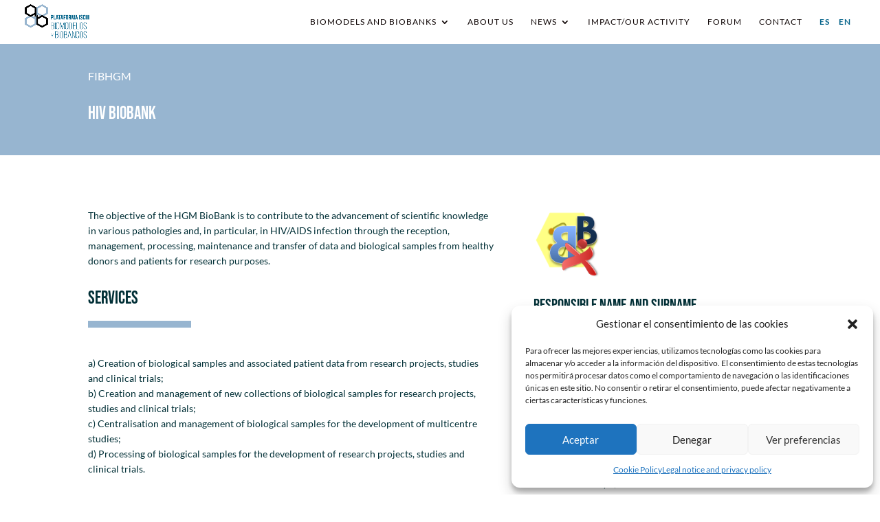

--- FILE ---
content_type: text/css
request_url: https://www.isciiibiobanksbiomodels.es/wp-content/et-cache/7379/et-divi-dynamic-tb-9264-tb-7436-7379-late.css?ver=1768543680
body_size: 129
content:
@font-face{font-family:ETmodules;font-display:block;src:url(//www.isciiibiobanksbiomodels.es/wp-content/themes/Divi/core/admin/fonts/modules/social/modules.eot);src:url(//www.isciiibiobanksbiomodels.es/wp-content/themes/Divi/core/admin/fonts/modules/social/modules.eot?#iefix) format("embedded-opentype"),url(//www.isciiibiobanksbiomodels.es/wp-content/themes/Divi/core/admin/fonts/modules/social/modules.woff) format("woff"),url(//www.isciiibiobanksbiomodels.es/wp-content/themes/Divi/core/admin/fonts/modules/social/modules.ttf) format("truetype"),url(//www.isciiibiobanksbiomodels.es/wp-content/themes/Divi/core/admin/fonts/modules/social/modules.svg#ETmodules) format("svg");font-weight:400;font-style:normal}

--- FILE ---
content_type: text/css
request_url: https://www.isciiibiobanksbiomodels.es/wp-content/et-cache/global/et-divi-customizer-global.min.css?ver=1768473548
body_size: 3245
content:
body{color:#002f36}h1,h2,h3,h4,h5,h6{color:#002f36}body{line-height:1.6em}#et_search_icon:hover,.mobile_menu_bar:before,.mobile_menu_bar:after,.et_toggle_slide_menu:after,.et-social-icon a:hover,.et_pb_sum,.et_pb_pricing li a,.et_pb_pricing_table_button,.et_overlay:before,.entry-summary p.price ins,.et_pb_member_social_links a:hover,.et_pb_widget li a:hover,.et_pb_filterable_portfolio .et_pb_portfolio_filters li a.active,.et_pb_filterable_portfolio .et_pb_portofolio_pagination ul li a.active,.et_pb_gallery .et_pb_gallery_pagination ul li a.active,.wp-pagenavi span.current,.wp-pagenavi a:hover,.nav-single a,.tagged_as a,.posted_in a{color:#476b5d}.et_pb_contact_submit,.et_password_protected_form .et_submit_button,.et_pb_bg_layout_light .et_pb_newsletter_button,.comment-reply-link,.form-submit .et_pb_button,.et_pb_bg_layout_light .et_pb_promo_button,.et_pb_bg_layout_light .et_pb_more_button,.et_pb_contact p input[type="checkbox"]:checked+label i:before,.et_pb_bg_layout_light.et_pb_module.et_pb_button{color:#476b5d}.footer-widget h4{color:#476b5d}.et-search-form,.nav li ul,.et_mobile_menu,.footer-widget li:before,.et_pb_pricing li:before,blockquote{border-color:#476b5d}.et_pb_counter_amount,.et_pb_featured_table .et_pb_pricing_heading,.et_quote_content,.et_link_content,.et_audio_content,.et_pb_post_slider.et_pb_bg_layout_dark,.et_slide_in_menu_container,.et_pb_contact p input[type="radio"]:checked+label i:before{background-color:#476b5d}a{color:#036289}.nav li ul{border-color:#036289}.et_secondary_nav_enabled #page-container #top-header{background-color:rgba(255,255,255,0)!important}#et-secondary-nav li ul{background-color:rgba(255,255,255,0)}#et-secondary-nav li ul{background-color:#ffffff}#top-header,#top-header a{color:#002f36}.et_header_style_centered .mobile_nav .select_page,.et_header_style_split .mobile_nav .select_page,.et_nav_text_color_light #top-menu>li>a,.et_nav_text_color_dark #top-menu>li>a,#top-menu a,.et_mobile_menu li a,.et_nav_text_color_light .et_mobile_menu li a,.et_nav_text_color_dark .et_mobile_menu li a,#et_search_icon:before,.et_search_form_container input,span.et_close_search_field:after,#et-top-navigation .et-cart-info{color:#0a0000}.et_search_form_container input::-moz-placeholder{color:#0a0000}.et_search_form_container input::-webkit-input-placeholder{color:#0a0000}.et_search_form_container input:-ms-input-placeholder{color:#0a0000}#top-menu li a{font-size:12px}body.et_vertical_nav .container.et_search_form_container .et-search-form input{font-size:12px!important}#top-menu li a,.et_search_form_container input{font-weight:normal;font-style:normal;text-transform:uppercase;text-decoration:none;letter-spacing:1px}.et_search_form_container input::-moz-placeholder{font-weight:normal;font-style:normal;text-transform:uppercase;text-decoration:none;letter-spacing:1px}.et_search_form_container input::-webkit-input-placeholder{font-weight:normal;font-style:normal;text-transform:uppercase;text-decoration:none;letter-spacing:1px}.et_search_form_container input:-ms-input-placeholder{font-weight:normal;font-style:normal;text-transform:uppercase;text-decoration:none;letter-spacing:1px}#top-menu li.current-menu-ancestor>a,#top-menu li.current-menu-item>a,#top-menu li.current_page_item>a{color:#036289}#main-footer{background-color:#ffffff}#footer-widgets .footer-widget a,#footer-widgets .footer-widget li a,#footer-widgets .footer-widget li a:hover{color:#476b5d}.footer-widget{color:#002f36}#main-footer .footer-widget h4,#main-footer .widget_block h1,#main-footer .widget_block h2,#main-footer .widget_block h3,#main-footer .widget_block h4,#main-footer .widget_block h5,#main-footer .widget_block h6{color:#476b5d}.footer-widget li:before{border-color:#476b5d}.footer-widget .et_pb_widget div,.footer-widget .et_pb_widget ul,.footer-widget .et_pb_widget ol,.footer-widget .et_pb_widget label{line-height:1.7em}#et-footer-nav{background-color:#ffffff}.bottom-nav,.bottom-nav a,.bottom-nav li.current-menu-item a{color:#002f36}#et-footer-nav .bottom-nav li.current-menu-item a{color:#476b5d}#footer-bottom{background-color:rgba(255,255,255,0)}#footer-info,#footer-info a{color:#002f36}#footer-bottom .et-social-icon a{font-size:20px}#footer-bottom .et-social-icon a{color:#002f36}body .et_pb_button{font-size:18px;border-radius:0px}body.et_pb_button_helper_class .et_pb_button,body.et_pb_button_helper_class .et_pb_module.et_pb_button{color:#ffffff}body .et_pb_button:after{font-size:28.8px}body .et_pb_bg_layout_light.et_pb_button:hover,body .et_pb_bg_layout_light .et_pb_button:hover,body .et_pb_button:hover{color:#ffffff!important;border-radius:0px}h1,h2,h3,h4,h5,h6,.et_quote_content blockquote p,.et_pb_slide_description .et_pb_slide_title{line-height:1.2em}@media only screen and (min-width:981px){.et_header_style_left #et-top-navigation,.et_header_style_split #et-top-navigation{padding:25px 0 0 0}.et_header_style_left #et-top-navigation nav>ul>li>a,.et_header_style_split #et-top-navigation nav>ul>li>a{padding-bottom:25px}.et_header_style_split .centered-inline-logo-wrap{width:50px;margin:-50px 0}.et_header_style_split .centered-inline-logo-wrap #logo{max-height:50px}.et_pb_svg_logo.et_header_style_split .centered-inline-logo-wrap #logo{height:50px}.et_header_style_centered #top-menu>li>a{padding-bottom:9px}.et_header_style_slide #et-top-navigation,.et_header_style_fullscreen #et-top-navigation{padding:16px 0 16px 0!important}.et_header_style_centered #main-header .logo_container{height:50px}#logo{max-height:80%}.et_pb_svg_logo #logo{height:80%}.et_header_style_centered.et_hide_primary_logo #main-header:not(.et-fixed-header) .logo_container,.et_header_style_centered.et_hide_fixed_logo #main-header.et-fixed-header .logo_container{height:9px}.et_header_style_left .et-fixed-header #et-top-navigation,.et_header_style_split .et-fixed-header #et-top-navigation{padding:15px 0 0 0}.et_header_style_left .et-fixed-header #et-top-navigation nav>ul>li>a,.et_header_style_split .et-fixed-header #et-top-navigation nav>ul>li>a{padding-bottom:15px}.et_header_style_centered header#main-header.et-fixed-header .logo_container{height:30px}.et_header_style_split #main-header.et-fixed-header .centered-inline-logo-wrap{width:30px;margin:-30px 0}.et_header_style_split .et-fixed-header .centered-inline-logo-wrap #logo{max-height:30px}.et_pb_svg_logo.et_header_style_split .et-fixed-header .centered-inline-logo-wrap #logo{height:30px}.et_header_style_slide .et-fixed-header #et-top-navigation,.et_header_style_fullscreen .et-fixed-header #et-top-navigation{padding:6px 0 6px 0!important}.et_fixed_nav #page-container .et-fixed-header#top-header{background-color:#ffffff!important}.et_fixed_nav #page-container .et-fixed-header#top-header #et-secondary-nav li ul{background-color:#ffffff}.et-fixed-header #top-menu li a{font-size:13px}.et-fixed-header #top-menu a,.et-fixed-header #et_search_icon:before,.et-fixed-header #et_top_search .et-search-form input,.et-fixed-header .et_search_form_container input,.et-fixed-header .et_close_search_field:after,.et-fixed-header #et-top-navigation .et-cart-info{color:#002f36!important}.et-fixed-header .et_search_form_container input::-moz-placeholder{color:#002f36!important}.et-fixed-header .et_search_form_container input::-webkit-input-placeholder{color:#002f36!important}.et-fixed-header .et_search_form_container input:-ms-input-placeholder{color:#002f36!important}.et-fixed-header #top-menu li.current-menu-ancestor>a,.et-fixed-header #top-menu li.current-menu-item>a,.et-fixed-header #top-menu li.current_page_item>a{color:#476b5d!important}.et-fixed-header#top-header a{color:#002f36}}@media only screen and (min-width:1350px){.et_pb_row{padding:27px 0}.et_pb_section{padding:54px 0}.single.et_pb_pagebuilder_layout.et_full_width_page .et_post_meta_wrapper{padding-top:81px}.et_pb_fullwidth_section{padding:0}}@media only screen and (max-width:980px){.et_header_style_centered .mobile_nav .select_page,.et_header_style_split .mobile_nav .select_page,.et_mobile_menu li a,.mobile_menu_bar:before,.et_nav_text_color_light #top-menu>li>a,.et_nav_text_color_dark #top-menu>li>a,#top-menu a,.et_mobile_menu li a,#et_search_icon:before,#et_top_search .et-search-form input,.et_search_form_container input,#et-top-navigation .et-cart-info{color:rgba(0,0,0,0.6)}.et_close_search_field:after{color:rgba(0,0,0,0.6)!important}.et_search_form_container input::-moz-placeholder{color:rgba(0,0,0,0.6)}.et_search_form_container input::-webkit-input-placeholder{color:rgba(0,0,0,0.6)}.et_search_form_container input:-ms-input-placeholder{color:rgba(0,0,0,0.6)}}	h1,h2,h3,h4,h5,h6{font-family:'Bebas Neue',display}body,input,textarea,select{font-family:'Lato',Helvetica,Arial,Lucida,sans-serif}.flourish-credit{display:none!important}.nf-form-content .list-select-wrap .nf-field-element>div,.nf-form-content input:not([type=button]),.nf-form-content textarea{color:white!important}.mec-single-event-organizer{display:none}.mec-single-event-category{display:none}.wpml-ls-item{padding-right:10px!important}span.wpml-ls-native{color:#036289;font-weight:700}button.facetwp-map-filtering{display:none}table.dataTable thead .sorting,table.dataTable thead .sorting_asc,table.dataTable thead .sorting_desc,table.dataTable thead .sorting_asc_disabled,table.dataTable thead .sorting_desc_disabled{color:black}input[type="search"]{border:solid 1px}table.dataTable.no-footer{border:solid 1px black}td.dtr-control a{color:#036289}header#main-header{box-shadow:none!important}.fwpl-result{padding:15px;margin:auto}.fwpl-result img{max-height:101px;width:auto}.nf-form-content .list-select-wrap .nf-field-element>div,.nf-form-content input:not([type=button]),.nf-form-content textarea{background:#036289!important;border:none!important}.nf-form-content label{font-size:14px!important}.nf-form-content button,.nf-form-content input[type=button],.nf-form-content input[type=submit]{color:#FFFFFF!important;border-width:0 px!important;font-size:20px;font-family:'Bebas Neue',display!important;background-color:#97b5d0!important;float:right}.et_pb_gallery .et_pb_gallery_pagination ul li{background:#4f9ea7;display:inline-block;padding-top:3px;padding-bottom:3px;padding-right:10px;padding-left:10px}.et_pb_gallery .et_pb_gallery_pagination ul li a{font-size:16px;line-height:16px;color:white}.et_pb_gallery .et_pb_gallery_pagination{border:none!important;margin-top:-65px;z-index:999}#gallery ul{position:absolute!important;z-index:9999!important;bottom:0!important;right:3vw!important}@media(min-width:981px){#gallery .et_pb_gallery_item.et_pb_grid_item{width:24.2%;margin-right:0.8%}.et_pb_number_counter.et_pb_with_title .percent{margin-bottom:10px}rect.muestras-cedidas.cr-muestras-cedidas{fill:#476b5d!important}g.tick{font-weight:400!important;}h3,h4{font-weight:900!important;color:#476b5d!important}.first{color:#002f36}.et_pb_button{line-height:1.5em!important}#main-footer{background-size:contain;background-position:top right;background-image:url(/wp-content/uploads/biobancos-bg.png)!important;background-repeat:no-repeat}#footer-widgets{padding:0% 0% 0% 0%}#main-footer div.container{width:100%!important}.et_pb_gutters3 .footer-widget{margin-bottom:0%}.et_pb_widget{float:initial}#footer-bottom{padding-left:10%;padding-right:10%}.et_quote_content blockquote p,.et_pb_slide_description .et_pb_slide_title{line-height:1.5em}.et_pb_widget_area ul{line-height:normal!important}.rpwwt-post-title{color:#002f36!important;font-weight:800}.rpwwt-post-categories{font-size:0.8em;margin-top:5px}.rpwwt-post-date{text-transform:uppercase;font-size:0.8em;margin-top:15px}.et-social-google-plus a.icon::before{content:"\e09d"}#top-header .et-social-icons{float:right}#et-secondary-menu .et-social-icons{margin-left:20px}.et_pb_widget_area .menu .menu-item{background-color:#e5e9ea}.et_pb_widget_area .menu .menu-item a{color:#476b5d}.et_pb_widget_area .menu .menu-item:hover{background-color:#d1b748}.et_pb_widget_area .menu .menu-item:hover a{color:#fff}.et_pb_widget_area .menu .current-menu-item{background-color:#476b5d}.et_pb_widget_area .menu .current-menu-item a{color:#fff!important}.widget_nav_menu h4{font-weight:bolder!important;margin-bottom:10px;font-size:1.2em!important;text-transform:uppercase}@media all and (max-width:980px){.et_pb_column .et_pb_widget.widget_nav_menu{width:100%!important}}.et_pb_widget_area .menu .menu-item{padding:10px 20px 10px 20px;-webkit-transition:all .3s ease-out;-moz-transition:all 0.3s ease-out;-ms-transition:all 0.3s ease-out;-o-transition:all 0.3s ease-out;transition:all 0.3s ease-out}.et_pb_widget_area .menu .menu-item a{-webkit-transition:all .3s ease-out;-moz-transition:all 0.3s ease-out;-ms-transition:all 0.3s ease-out;-o-transition:all 0.3s ease-out;transition:all 0.3s ease-out}.nav li ul{width:220px!important}.nav li li ul{left:220px!important}#top-menu li li a{width:180px}#top-menu .sub-menu li a{font-size:14px;text-transform:initial;width:100%;letter-spacing:0px;line-height:1.2em;margin-bottom:10px}@media only screen and (min-width:1050px){.cifras{margin-bottom:50px!important}}.metas{float:left;padding-right:75px}div#archives-3.et_pb_widget.widget_archive h4{display:none!important}.wpgmza_infowindow_title{font-size:1.2em;max-width:300px!important;line-height:1em}.wpgmza_infowindow_image{max-width:100px!important;margin:10px}.wpgmza_infowindow_address{display:none}h1.mec-single-title{font-family:'Bebas Neue'!important;letter-spacing:1px}.mec-container{background-image:url(https://www.isciiibiobanksbiomodels.es/wp-content/uploads/red-fondo-biobancos.png)!important}.wpgmza_infowindow_description ul{font-size:0.9em;line-height:1.2em;max-width:300px!important}.mec-calendar.mec-event-container-simple dl dt.mec-calendar-day{font-size:1.5em}.mec-container #commentform a{color:white!important}.mec-container h3#reply-title{color:white!important}.mec-container{margin-bottom:22px;background:#4f9ea7}@media only screen and (min-width:982px){.mec-container{padding-left:5%;padding-top:3%;background-color:#036289!important;margin-top:2%}.mec-wrap .col-md-8{width:60%;background-color:#ffffff;padding:5%;margin-right:4%}}#comment-wrap{max-width:800px}#commentform textarea{background-color:#ffffff}body.et_pb_button_helper_class .et_pb_button{background:white!important;color:#4f9ea7!important;font-size:1.2em;font-family:bebas Neue!important}rect.n--cesiones.cr-n--cesiones{fill:#476b5d!important}

--- FILE ---
content_type: text/css
request_url: https://www.isciiibiobanksbiomodels.es/wp-content/et-cache/7379/et-core-unified-cpt-tb-9264-tb-7436-deferred-7379.min.css?ver=1768543684
body_size: 700
content:
.et_pb_section_0_tb_body.et_pb_section{padding-top:10px;padding-bottom:10px;background-color:#97B5D0!important}.et_pb_post_title_0_tb_body .et_pb_title_container h1.entry-title,.et_pb_post_title_0_tb_body .et_pb_title_container h2.entry-title,.et_pb_post_title_0_tb_body .et_pb_title_container h3.entry-title,.et_pb_post_title_0_tb_body .et_pb_title_container h4.entry-title,.et_pb_post_title_0_tb_body .et_pb_title_container h5.entry-title,.et_pb_post_title_0_tb_body .et_pb_title_container h6.entry-title,.et_pb_text_0_tb_body.et_pb_text{color:#FFFFFF!important}.et_pb_text_0_tb_body{font-size:16px}.et_pb_section .et_pb_post_title_0_tb_body.et_pb_post_title{margin-bottom:0px!important}.et_pb_text_4_tb_body,.et_pb_text_8_tb_body,.et_pb_text_6_tb_body,.et_pb_text_2_tb_body{margin-bottom:7px!important}.et_pb_divider_0_tb_body,.et_pb_divider_3_tb_body,.et_pb_divider_1_tb_body,.et_pb_divider_2_tb_body{max-width:150px}.et_pb_divider_3_tb_body:before,.et_pb_divider_2_tb_body:before,.et_pb_divider_0_tb_body:before,.et_pb_divider_1_tb_body:before{border-top-color:#97B5D0;border-top-width:10px}.et_pb_image_0_tb_body .et_pb_image_wrap img{max-height:100px;width:auto}.et_pb_image_0_tb_body{text-align:left;margin-left:0}.et_pb_button_0_tb_body_wrapper{margin-top:-1px!important}body #page-container .et_pb_section .et_pb_button_0_tb_body{color:#97B5D0!important;border-color:#97B5D0;border-radius:10px;font-size:20px;font-family:'Bebas Neue',display!important;background-color:#97B5D0}body #page-container .et_pb_section .et_pb_button_0_tb_body:hover{color:#97B5D0!important;background-image:initial;background-color:#97B5D0}body #page-container .et_pb_section .et_pb_button_0_tb_body,body #page-container .et_pb_section .et_pb_button_0_tb_body:hover{padding:0.3em 1em!important}body #page-container .et_pb_section .et_pb_button_0_tb_body:before,body #page-container .et_pb_section .et_pb_button_0_tb_body:after{display:none!important}.et_pb_button_0_tb_body{transition:color 300ms ease 0ms,background-color 300ms ease 0ms;float:left}.et_pb_button_0_tb_body,.et_pb_button_0_tb_body:after{transition:all 300ms ease 0ms}.et_pb_divider_2_tb_body.et_pb_module,.et_pb_divider_1_tb_body.et_pb_module,.et_pb_divider_0_tb_body.et_pb_module,.et_pb_divider_3_tb_body.et_pb_module{margin-left:0px!important;margin-right:auto!important}@media only screen and (max-width:980px){.et_pb_image_0_tb_body .et_pb_image_wrap img{width:auto}}@media only screen and (max-width:767px){.et_pb_image_0_tb_body .et_pb_image_wrap img{width:auto}}.et_pb_section_0_tb_footer.et_pb_section{padding-bottom:0px;padding-left:10%;background-color:#036289!important}.et_pb_row_0_tb_footer,body #page-container .et-db #et-boc .et-l .et_pb_row_0_tb_footer.et_pb_row,body.et_pb_pagebuilder_layout.single #page-container #et-boc .et-l .et_pb_row_0_tb_footer.et_pb_row,body.et_pb_pagebuilder_layout.single.et_full_width_page #page-container .et_pb_row_0_tb_footer.et_pb_row{max-width:100%}ul.et_pb_social_media_follow_0_tb_footer{margin-bottom:5px!important}.et_pb_social_media_follow_0_tb_footer li.et_pb_social_icon a.icon:before{color:#036289}.et_pb_row_1_tb_footer,body #page-container .et-db #et-boc .et-l .et_pb_row_1_tb_footer.et_pb_row,body.et_pb_pagebuilder_layout.single #page-container #et-boc .et-l .et_pb_row_1_tb_footer.et_pb_row,body.et_pb_pagebuilder_layout.single.et_full_width_page #page-container .et_pb_row_1_tb_footer.et_pb_row{width:60%}.et_pb_image_0_tb_footer{text-align:left;margin-left:0}.et_pb_social_media_follow_network_0_tb_footer a.icon,.et_pb_social_media_follow_network_1_tb_footer a.icon{background-color:#FFFFFF!important}.et_pb_row_0_tb_footer.et_pb_row,.et_pb_row_1_tb_footer.et_pb_row{margin-left:0px!important;margin-right:auto!important}@media only screen and (max-width:980px){.et_pb_image_0_tb_footer .et_pb_image_wrap img{width:auto}}@media only screen and (max-width:767px){.et_pb_image_0_tb_footer .et_pb_image_wrap img{width:auto}}